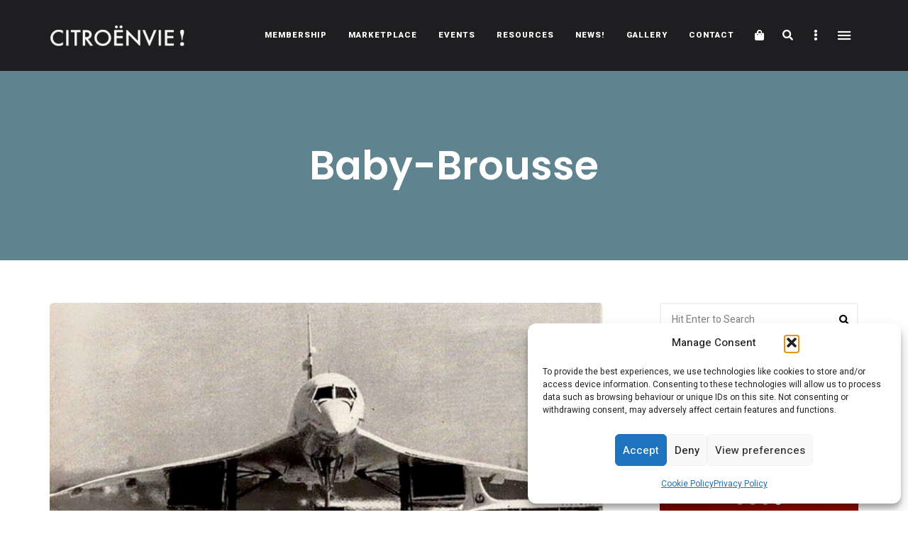

--- FILE ---
content_type: text/html; charset=utf-8
request_url: https://www.google.com/recaptcha/api2/anchor?ar=1&k=6Let4MgbAAAAAADY2bmZjbD4Rvpc67joPcfnPVEv&co=aHR0cHM6Ly9jaXRyb2VudmllLmNvbTo0NDM.&hl=en&v=N67nZn4AqZkNcbeMu4prBgzg&size=invisible&anchor-ms=20000&execute-ms=30000&cb=ens8qd2tglgb
body_size: 48513
content:
<!DOCTYPE HTML><html dir="ltr" lang="en"><head><meta http-equiv="Content-Type" content="text/html; charset=UTF-8">
<meta http-equiv="X-UA-Compatible" content="IE=edge">
<title>reCAPTCHA</title>
<style type="text/css">
/* cyrillic-ext */
@font-face {
  font-family: 'Roboto';
  font-style: normal;
  font-weight: 400;
  font-stretch: 100%;
  src: url(//fonts.gstatic.com/s/roboto/v48/KFO7CnqEu92Fr1ME7kSn66aGLdTylUAMa3GUBHMdazTgWw.woff2) format('woff2');
  unicode-range: U+0460-052F, U+1C80-1C8A, U+20B4, U+2DE0-2DFF, U+A640-A69F, U+FE2E-FE2F;
}
/* cyrillic */
@font-face {
  font-family: 'Roboto';
  font-style: normal;
  font-weight: 400;
  font-stretch: 100%;
  src: url(//fonts.gstatic.com/s/roboto/v48/KFO7CnqEu92Fr1ME7kSn66aGLdTylUAMa3iUBHMdazTgWw.woff2) format('woff2');
  unicode-range: U+0301, U+0400-045F, U+0490-0491, U+04B0-04B1, U+2116;
}
/* greek-ext */
@font-face {
  font-family: 'Roboto';
  font-style: normal;
  font-weight: 400;
  font-stretch: 100%;
  src: url(//fonts.gstatic.com/s/roboto/v48/KFO7CnqEu92Fr1ME7kSn66aGLdTylUAMa3CUBHMdazTgWw.woff2) format('woff2');
  unicode-range: U+1F00-1FFF;
}
/* greek */
@font-face {
  font-family: 'Roboto';
  font-style: normal;
  font-weight: 400;
  font-stretch: 100%;
  src: url(//fonts.gstatic.com/s/roboto/v48/KFO7CnqEu92Fr1ME7kSn66aGLdTylUAMa3-UBHMdazTgWw.woff2) format('woff2');
  unicode-range: U+0370-0377, U+037A-037F, U+0384-038A, U+038C, U+038E-03A1, U+03A3-03FF;
}
/* math */
@font-face {
  font-family: 'Roboto';
  font-style: normal;
  font-weight: 400;
  font-stretch: 100%;
  src: url(//fonts.gstatic.com/s/roboto/v48/KFO7CnqEu92Fr1ME7kSn66aGLdTylUAMawCUBHMdazTgWw.woff2) format('woff2');
  unicode-range: U+0302-0303, U+0305, U+0307-0308, U+0310, U+0312, U+0315, U+031A, U+0326-0327, U+032C, U+032F-0330, U+0332-0333, U+0338, U+033A, U+0346, U+034D, U+0391-03A1, U+03A3-03A9, U+03B1-03C9, U+03D1, U+03D5-03D6, U+03F0-03F1, U+03F4-03F5, U+2016-2017, U+2034-2038, U+203C, U+2040, U+2043, U+2047, U+2050, U+2057, U+205F, U+2070-2071, U+2074-208E, U+2090-209C, U+20D0-20DC, U+20E1, U+20E5-20EF, U+2100-2112, U+2114-2115, U+2117-2121, U+2123-214F, U+2190, U+2192, U+2194-21AE, U+21B0-21E5, U+21F1-21F2, U+21F4-2211, U+2213-2214, U+2216-22FF, U+2308-230B, U+2310, U+2319, U+231C-2321, U+2336-237A, U+237C, U+2395, U+239B-23B7, U+23D0, U+23DC-23E1, U+2474-2475, U+25AF, U+25B3, U+25B7, U+25BD, U+25C1, U+25CA, U+25CC, U+25FB, U+266D-266F, U+27C0-27FF, U+2900-2AFF, U+2B0E-2B11, U+2B30-2B4C, U+2BFE, U+3030, U+FF5B, U+FF5D, U+1D400-1D7FF, U+1EE00-1EEFF;
}
/* symbols */
@font-face {
  font-family: 'Roboto';
  font-style: normal;
  font-weight: 400;
  font-stretch: 100%;
  src: url(//fonts.gstatic.com/s/roboto/v48/KFO7CnqEu92Fr1ME7kSn66aGLdTylUAMaxKUBHMdazTgWw.woff2) format('woff2');
  unicode-range: U+0001-000C, U+000E-001F, U+007F-009F, U+20DD-20E0, U+20E2-20E4, U+2150-218F, U+2190, U+2192, U+2194-2199, U+21AF, U+21E6-21F0, U+21F3, U+2218-2219, U+2299, U+22C4-22C6, U+2300-243F, U+2440-244A, U+2460-24FF, U+25A0-27BF, U+2800-28FF, U+2921-2922, U+2981, U+29BF, U+29EB, U+2B00-2BFF, U+4DC0-4DFF, U+FFF9-FFFB, U+10140-1018E, U+10190-1019C, U+101A0, U+101D0-101FD, U+102E0-102FB, U+10E60-10E7E, U+1D2C0-1D2D3, U+1D2E0-1D37F, U+1F000-1F0FF, U+1F100-1F1AD, U+1F1E6-1F1FF, U+1F30D-1F30F, U+1F315, U+1F31C, U+1F31E, U+1F320-1F32C, U+1F336, U+1F378, U+1F37D, U+1F382, U+1F393-1F39F, U+1F3A7-1F3A8, U+1F3AC-1F3AF, U+1F3C2, U+1F3C4-1F3C6, U+1F3CA-1F3CE, U+1F3D4-1F3E0, U+1F3ED, U+1F3F1-1F3F3, U+1F3F5-1F3F7, U+1F408, U+1F415, U+1F41F, U+1F426, U+1F43F, U+1F441-1F442, U+1F444, U+1F446-1F449, U+1F44C-1F44E, U+1F453, U+1F46A, U+1F47D, U+1F4A3, U+1F4B0, U+1F4B3, U+1F4B9, U+1F4BB, U+1F4BF, U+1F4C8-1F4CB, U+1F4D6, U+1F4DA, U+1F4DF, U+1F4E3-1F4E6, U+1F4EA-1F4ED, U+1F4F7, U+1F4F9-1F4FB, U+1F4FD-1F4FE, U+1F503, U+1F507-1F50B, U+1F50D, U+1F512-1F513, U+1F53E-1F54A, U+1F54F-1F5FA, U+1F610, U+1F650-1F67F, U+1F687, U+1F68D, U+1F691, U+1F694, U+1F698, U+1F6AD, U+1F6B2, U+1F6B9-1F6BA, U+1F6BC, U+1F6C6-1F6CF, U+1F6D3-1F6D7, U+1F6E0-1F6EA, U+1F6F0-1F6F3, U+1F6F7-1F6FC, U+1F700-1F7FF, U+1F800-1F80B, U+1F810-1F847, U+1F850-1F859, U+1F860-1F887, U+1F890-1F8AD, U+1F8B0-1F8BB, U+1F8C0-1F8C1, U+1F900-1F90B, U+1F93B, U+1F946, U+1F984, U+1F996, U+1F9E9, U+1FA00-1FA6F, U+1FA70-1FA7C, U+1FA80-1FA89, U+1FA8F-1FAC6, U+1FACE-1FADC, U+1FADF-1FAE9, U+1FAF0-1FAF8, U+1FB00-1FBFF;
}
/* vietnamese */
@font-face {
  font-family: 'Roboto';
  font-style: normal;
  font-weight: 400;
  font-stretch: 100%;
  src: url(//fonts.gstatic.com/s/roboto/v48/KFO7CnqEu92Fr1ME7kSn66aGLdTylUAMa3OUBHMdazTgWw.woff2) format('woff2');
  unicode-range: U+0102-0103, U+0110-0111, U+0128-0129, U+0168-0169, U+01A0-01A1, U+01AF-01B0, U+0300-0301, U+0303-0304, U+0308-0309, U+0323, U+0329, U+1EA0-1EF9, U+20AB;
}
/* latin-ext */
@font-face {
  font-family: 'Roboto';
  font-style: normal;
  font-weight: 400;
  font-stretch: 100%;
  src: url(//fonts.gstatic.com/s/roboto/v48/KFO7CnqEu92Fr1ME7kSn66aGLdTylUAMa3KUBHMdazTgWw.woff2) format('woff2');
  unicode-range: U+0100-02BA, U+02BD-02C5, U+02C7-02CC, U+02CE-02D7, U+02DD-02FF, U+0304, U+0308, U+0329, U+1D00-1DBF, U+1E00-1E9F, U+1EF2-1EFF, U+2020, U+20A0-20AB, U+20AD-20C0, U+2113, U+2C60-2C7F, U+A720-A7FF;
}
/* latin */
@font-face {
  font-family: 'Roboto';
  font-style: normal;
  font-weight: 400;
  font-stretch: 100%;
  src: url(//fonts.gstatic.com/s/roboto/v48/KFO7CnqEu92Fr1ME7kSn66aGLdTylUAMa3yUBHMdazQ.woff2) format('woff2');
  unicode-range: U+0000-00FF, U+0131, U+0152-0153, U+02BB-02BC, U+02C6, U+02DA, U+02DC, U+0304, U+0308, U+0329, U+2000-206F, U+20AC, U+2122, U+2191, U+2193, U+2212, U+2215, U+FEFF, U+FFFD;
}
/* cyrillic-ext */
@font-face {
  font-family: 'Roboto';
  font-style: normal;
  font-weight: 500;
  font-stretch: 100%;
  src: url(//fonts.gstatic.com/s/roboto/v48/KFO7CnqEu92Fr1ME7kSn66aGLdTylUAMa3GUBHMdazTgWw.woff2) format('woff2');
  unicode-range: U+0460-052F, U+1C80-1C8A, U+20B4, U+2DE0-2DFF, U+A640-A69F, U+FE2E-FE2F;
}
/* cyrillic */
@font-face {
  font-family: 'Roboto';
  font-style: normal;
  font-weight: 500;
  font-stretch: 100%;
  src: url(//fonts.gstatic.com/s/roboto/v48/KFO7CnqEu92Fr1ME7kSn66aGLdTylUAMa3iUBHMdazTgWw.woff2) format('woff2');
  unicode-range: U+0301, U+0400-045F, U+0490-0491, U+04B0-04B1, U+2116;
}
/* greek-ext */
@font-face {
  font-family: 'Roboto';
  font-style: normal;
  font-weight: 500;
  font-stretch: 100%;
  src: url(//fonts.gstatic.com/s/roboto/v48/KFO7CnqEu92Fr1ME7kSn66aGLdTylUAMa3CUBHMdazTgWw.woff2) format('woff2');
  unicode-range: U+1F00-1FFF;
}
/* greek */
@font-face {
  font-family: 'Roboto';
  font-style: normal;
  font-weight: 500;
  font-stretch: 100%;
  src: url(//fonts.gstatic.com/s/roboto/v48/KFO7CnqEu92Fr1ME7kSn66aGLdTylUAMa3-UBHMdazTgWw.woff2) format('woff2');
  unicode-range: U+0370-0377, U+037A-037F, U+0384-038A, U+038C, U+038E-03A1, U+03A3-03FF;
}
/* math */
@font-face {
  font-family: 'Roboto';
  font-style: normal;
  font-weight: 500;
  font-stretch: 100%;
  src: url(//fonts.gstatic.com/s/roboto/v48/KFO7CnqEu92Fr1ME7kSn66aGLdTylUAMawCUBHMdazTgWw.woff2) format('woff2');
  unicode-range: U+0302-0303, U+0305, U+0307-0308, U+0310, U+0312, U+0315, U+031A, U+0326-0327, U+032C, U+032F-0330, U+0332-0333, U+0338, U+033A, U+0346, U+034D, U+0391-03A1, U+03A3-03A9, U+03B1-03C9, U+03D1, U+03D5-03D6, U+03F0-03F1, U+03F4-03F5, U+2016-2017, U+2034-2038, U+203C, U+2040, U+2043, U+2047, U+2050, U+2057, U+205F, U+2070-2071, U+2074-208E, U+2090-209C, U+20D0-20DC, U+20E1, U+20E5-20EF, U+2100-2112, U+2114-2115, U+2117-2121, U+2123-214F, U+2190, U+2192, U+2194-21AE, U+21B0-21E5, U+21F1-21F2, U+21F4-2211, U+2213-2214, U+2216-22FF, U+2308-230B, U+2310, U+2319, U+231C-2321, U+2336-237A, U+237C, U+2395, U+239B-23B7, U+23D0, U+23DC-23E1, U+2474-2475, U+25AF, U+25B3, U+25B7, U+25BD, U+25C1, U+25CA, U+25CC, U+25FB, U+266D-266F, U+27C0-27FF, U+2900-2AFF, U+2B0E-2B11, U+2B30-2B4C, U+2BFE, U+3030, U+FF5B, U+FF5D, U+1D400-1D7FF, U+1EE00-1EEFF;
}
/* symbols */
@font-face {
  font-family: 'Roboto';
  font-style: normal;
  font-weight: 500;
  font-stretch: 100%;
  src: url(//fonts.gstatic.com/s/roboto/v48/KFO7CnqEu92Fr1ME7kSn66aGLdTylUAMaxKUBHMdazTgWw.woff2) format('woff2');
  unicode-range: U+0001-000C, U+000E-001F, U+007F-009F, U+20DD-20E0, U+20E2-20E4, U+2150-218F, U+2190, U+2192, U+2194-2199, U+21AF, U+21E6-21F0, U+21F3, U+2218-2219, U+2299, U+22C4-22C6, U+2300-243F, U+2440-244A, U+2460-24FF, U+25A0-27BF, U+2800-28FF, U+2921-2922, U+2981, U+29BF, U+29EB, U+2B00-2BFF, U+4DC0-4DFF, U+FFF9-FFFB, U+10140-1018E, U+10190-1019C, U+101A0, U+101D0-101FD, U+102E0-102FB, U+10E60-10E7E, U+1D2C0-1D2D3, U+1D2E0-1D37F, U+1F000-1F0FF, U+1F100-1F1AD, U+1F1E6-1F1FF, U+1F30D-1F30F, U+1F315, U+1F31C, U+1F31E, U+1F320-1F32C, U+1F336, U+1F378, U+1F37D, U+1F382, U+1F393-1F39F, U+1F3A7-1F3A8, U+1F3AC-1F3AF, U+1F3C2, U+1F3C4-1F3C6, U+1F3CA-1F3CE, U+1F3D4-1F3E0, U+1F3ED, U+1F3F1-1F3F3, U+1F3F5-1F3F7, U+1F408, U+1F415, U+1F41F, U+1F426, U+1F43F, U+1F441-1F442, U+1F444, U+1F446-1F449, U+1F44C-1F44E, U+1F453, U+1F46A, U+1F47D, U+1F4A3, U+1F4B0, U+1F4B3, U+1F4B9, U+1F4BB, U+1F4BF, U+1F4C8-1F4CB, U+1F4D6, U+1F4DA, U+1F4DF, U+1F4E3-1F4E6, U+1F4EA-1F4ED, U+1F4F7, U+1F4F9-1F4FB, U+1F4FD-1F4FE, U+1F503, U+1F507-1F50B, U+1F50D, U+1F512-1F513, U+1F53E-1F54A, U+1F54F-1F5FA, U+1F610, U+1F650-1F67F, U+1F687, U+1F68D, U+1F691, U+1F694, U+1F698, U+1F6AD, U+1F6B2, U+1F6B9-1F6BA, U+1F6BC, U+1F6C6-1F6CF, U+1F6D3-1F6D7, U+1F6E0-1F6EA, U+1F6F0-1F6F3, U+1F6F7-1F6FC, U+1F700-1F7FF, U+1F800-1F80B, U+1F810-1F847, U+1F850-1F859, U+1F860-1F887, U+1F890-1F8AD, U+1F8B0-1F8BB, U+1F8C0-1F8C1, U+1F900-1F90B, U+1F93B, U+1F946, U+1F984, U+1F996, U+1F9E9, U+1FA00-1FA6F, U+1FA70-1FA7C, U+1FA80-1FA89, U+1FA8F-1FAC6, U+1FACE-1FADC, U+1FADF-1FAE9, U+1FAF0-1FAF8, U+1FB00-1FBFF;
}
/* vietnamese */
@font-face {
  font-family: 'Roboto';
  font-style: normal;
  font-weight: 500;
  font-stretch: 100%;
  src: url(//fonts.gstatic.com/s/roboto/v48/KFO7CnqEu92Fr1ME7kSn66aGLdTylUAMa3OUBHMdazTgWw.woff2) format('woff2');
  unicode-range: U+0102-0103, U+0110-0111, U+0128-0129, U+0168-0169, U+01A0-01A1, U+01AF-01B0, U+0300-0301, U+0303-0304, U+0308-0309, U+0323, U+0329, U+1EA0-1EF9, U+20AB;
}
/* latin-ext */
@font-face {
  font-family: 'Roboto';
  font-style: normal;
  font-weight: 500;
  font-stretch: 100%;
  src: url(//fonts.gstatic.com/s/roboto/v48/KFO7CnqEu92Fr1ME7kSn66aGLdTylUAMa3KUBHMdazTgWw.woff2) format('woff2');
  unicode-range: U+0100-02BA, U+02BD-02C5, U+02C7-02CC, U+02CE-02D7, U+02DD-02FF, U+0304, U+0308, U+0329, U+1D00-1DBF, U+1E00-1E9F, U+1EF2-1EFF, U+2020, U+20A0-20AB, U+20AD-20C0, U+2113, U+2C60-2C7F, U+A720-A7FF;
}
/* latin */
@font-face {
  font-family: 'Roboto';
  font-style: normal;
  font-weight: 500;
  font-stretch: 100%;
  src: url(//fonts.gstatic.com/s/roboto/v48/KFO7CnqEu92Fr1ME7kSn66aGLdTylUAMa3yUBHMdazQ.woff2) format('woff2');
  unicode-range: U+0000-00FF, U+0131, U+0152-0153, U+02BB-02BC, U+02C6, U+02DA, U+02DC, U+0304, U+0308, U+0329, U+2000-206F, U+20AC, U+2122, U+2191, U+2193, U+2212, U+2215, U+FEFF, U+FFFD;
}
/* cyrillic-ext */
@font-face {
  font-family: 'Roboto';
  font-style: normal;
  font-weight: 900;
  font-stretch: 100%;
  src: url(//fonts.gstatic.com/s/roboto/v48/KFO7CnqEu92Fr1ME7kSn66aGLdTylUAMa3GUBHMdazTgWw.woff2) format('woff2');
  unicode-range: U+0460-052F, U+1C80-1C8A, U+20B4, U+2DE0-2DFF, U+A640-A69F, U+FE2E-FE2F;
}
/* cyrillic */
@font-face {
  font-family: 'Roboto';
  font-style: normal;
  font-weight: 900;
  font-stretch: 100%;
  src: url(//fonts.gstatic.com/s/roboto/v48/KFO7CnqEu92Fr1ME7kSn66aGLdTylUAMa3iUBHMdazTgWw.woff2) format('woff2');
  unicode-range: U+0301, U+0400-045F, U+0490-0491, U+04B0-04B1, U+2116;
}
/* greek-ext */
@font-face {
  font-family: 'Roboto';
  font-style: normal;
  font-weight: 900;
  font-stretch: 100%;
  src: url(//fonts.gstatic.com/s/roboto/v48/KFO7CnqEu92Fr1ME7kSn66aGLdTylUAMa3CUBHMdazTgWw.woff2) format('woff2');
  unicode-range: U+1F00-1FFF;
}
/* greek */
@font-face {
  font-family: 'Roboto';
  font-style: normal;
  font-weight: 900;
  font-stretch: 100%;
  src: url(//fonts.gstatic.com/s/roboto/v48/KFO7CnqEu92Fr1ME7kSn66aGLdTylUAMa3-UBHMdazTgWw.woff2) format('woff2');
  unicode-range: U+0370-0377, U+037A-037F, U+0384-038A, U+038C, U+038E-03A1, U+03A3-03FF;
}
/* math */
@font-face {
  font-family: 'Roboto';
  font-style: normal;
  font-weight: 900;
  font-stretch: 100%;
  src: url(//fonts.gstatic.com/s/roboto/v48/KFO7CnqEu92Fr1ME7kSn66aGLdTylUAMawCUBHMdazTgWw.woff2) format('woff2');
  unicode-range: U+0302-0303, U+0305, U+0307-0308, U+0310, U+0312, U+0315, U+031A, U+0326-0327, U+032C, U+032F-0330, U+0332-0333, U+0338, U+033A, U+0346, U+034D, U+0391-03A1, U+03A3-03A9, U+03B1-03C9, U+03D1, U+03D5-03D6, U+03F0-03F1, U+03F4-03F5, U+2016-2017, U+2034-2038, U+203C, U+2040, U+2043, U+2047, U+2050, U+2057, U+205F, U+2070-2071, U+2074-208E, U+2090-209C, U+20D0-20DC, U+20E1, U+20E5-20EF, U+2100-2112, U+2114-2115, U+2117-2121, U+2123-214F, U+2190, U+2192, U+2194-21AE, U+21B0-21E5, U+21F1-21F2, U+21F4-2211, U+2213-2214, U+2216-22FF, U+2308-230B, U+2310, U+2319, U+231C-2321, U+2336-237A, U+237C, U+2395, U+239B-23B7, U+23D0, U+23DC-23E1, U+2474-2475, U+25AF, U+25B3, U+25B7, U+25BD, U+25C1, U+25CA, U+25CC, U+25FB, U+266D-266F, U+27C0-27FF, U+2900-2AFF, U+2B0E-2B11, U+2B30-2B4C, U+2BFE, U+3030, U+FF5B, U+FF5D, U+1D400-1D7FF, U+1EE00-1EEFF;
}
/* symbols */
@font-face {
  font-family: 'Roboto';
  font-style: normal;
  font-weight: 900;
  font-stretch: 100%;
  src: url(//fonts.gstatic.com/s/roboto/v48/KFO7CnqEu92Fr1ME7kSn66aGLdTylUAMaxKUBHMdazTgWw.woff2) format('woff2');
  unicode-range: U+0001-000C, U+000E-001F, U+007F-009F, U+20DD-20E0, U+20E2-20E4, U+2150-218F, U+2190, U+2192, U+2194-2199, U+21AF, U+21E6-21F0, U+21F3, U+2218-2219, U+2299, U+22C4-22C6, U+2300-243F, U+2440-244A, U+2460-24FF, U+25A0-27BF, U+2800-28FF, U+2921-2922, U+2981, U+29BF, U+29EB, U+2B00-2BFF, U+4DC0-4DFF, U+FFF9-FFFB, U+10140-1018E, U+10190-1019C, U+101A0, U+101D0-101FD, U+102E0-102FB, U+10E60-10E7E, U+1D2C0-1D2D3, U+1D2E0-1D37F, U+1F000-1F0FF, U+1F100-1F1AD, U+1F1E6-1F1FF, U+1F30D-1F30F, U+1F315, U+1F31C, U+1F31E, U+1F320-1F32C, U+1F336, U+1F378, U+1F37D, U+1F382, U+1F393-1F39F, U+1F3A7-1F3A8, U+1F3AC-1F3AF, U+1F3C2, U+1F3C4-1F3C6, U+1F3CA-1F3CE, U+1F3D4-1F3E0, U+1F3ED, U+1F3F1-1F3F3, U+1F3F5-1F3F7, U+1F408, U+1F415, U+1F41F, U+1F426, U+1F43F, U+1F441-1F442, U+1F444, U+1F446-1F449, U+1F44C-1F44E, U+1F453, U+1F46A, U+1F47D, U+1F4A3, U+1F4B0, U+1F4B3, U+1F4B9, U+1F4BB, U+1F4BF, U+1F4C8-1F4CB, U+1F4D6, U+1F4DA, U+1F4DF, U+1F4E3-1F4E6, U+1F4EA-1F4ED, U+1F4F7, U+1F4F9-1F4FB, U+1F4FD-1F4FE, U+1F503, U+1F507-1F50B, U+1F50D, U+1F512-1F513, U+1F53E-1F54A, U+1F54F-1F5FA, U+1F610, U+1F650-1F67F, U+1F687, U+1F68D, U+1F691, U+1F694, U+1F698, U+1F6AD, U+1F6B2, U+1F6B9-1F6BA, U+1F6BC, U+1F6C6-1F6CF, U+1F6D3-1F6D7, U+1F6E0-1F6EA, U+1F6F0-1F6F3, U+1F6F7-1F6FC, U+1F700-1F7FF, U+1F800-1F80B, U+1F810-1F847, U+1F850-1F859, U+1F860-1F887, U+1F890-1F8AD, U+1F8B0-1F8BB, U+1F8C0-1F8C1, U+1F900-1F90B, U+1F93B, U+1F946, U+1F984, U+1F996, U+1F9E9, U+1FA00-1FA6F, U+1FA70-1FA7C, U+1FA80-1FA89, U+1FA8F-1FAC6, U+1FACE-1FADC, U+1FADF-1FAE9, U+1FAF0-1FAF8, U+1FB00-1FBFF;
}
/* vietnamese */
@font-face {
  font-family: 'Roboto';
  font-style: normal;
  font-weight: 900;
  font-stretch: 100%;
  src: url(//fonts.gstatic.com/s/roboto/v48/KFO7CnqEu92Fr1ME7kSn66aGLdTylUAMa3OUBHMdazTgWw.woff2) format('woff2');
  unicode-range: U+0102-0103, U+0110-0111, U+0128-0129, U+0168-0169, U+01A0-01A1, U+01AF-01B0, U+0300-0301, U+0303-0304, U+0308-0309, U+0323, U+0329, U+1EA0-1EF9, U+20AB;
}
/* latin-ext */
@font-face {
  font-family: 'Roboto';
  font-style: normal;
  font-weight: 900;
  font-stretch: 100%;
  src: url(//fonts.gstatic.com/s/roboto/v48/KFO7CnqEu92Fr1ME7kSn66aGLdTylUAMa3KUBHMdazTgWw.woff2) format('woff2');
  unicode-range: U+0100-02BA, U+02BD-02C5, U+02C7-02CC, U+02CE-02D7, U+02DD-02FF, U+0304, U+0308, U+0329, U+1D00-1DBF, U+1E00-1E9F, U+1EF2-1EFF, U+2020, U+20A0-20AB, U+20AD-20C0, U+2113, U+2C60-2C7F, U+A720-A7FF;
}
/* latin */
@font-face {
  font-family: 'Roboto';
  font-style: normal;
  font-weight: 900;
  font-stretch: 100%;
  src: url(//fonts.gstatic.com/s/roboto/v48/KFO7CnqEu92Fr1ME7kSn66aGLdTylUAMa3yUBHMdazQ.woff2) format('woff2');
  unicode-range: U+0000-00FF, U+0131, U+0152-0153, U+02BB-02BC, U+02C6, U+02DA, U+02DC, U+0304, U+0308, U+0329, U+2000-206F, U+20AC, U+2122, U+2191, U+2193, U+2212, U+2215, U+FEFF, U+FFFD;
}

</style>
<link rel="stylesheet" type="text/css" href="https://www.gstatic.com/recaptcha/releases/N67nZn4AqZkNcbeMu4prBgzg/styles__ltr.css">
<script nonce="EmyAr05DKJmQtB1WL6qU1g" type="text/javascript">window['__recaptcha_api'] = 'https://www.google.com/recaptcha/api2/';</script>
<script type="text/javascript" src="https://www.gstatic.com/recaptcha/releases/N67nZn4AqZkNcbeMu4prBgzg/recaptcha__en.js" nonce="EmyAr05DKJmQtB1WL6qU1g">
      
    </script></head>
<body><div id="rc-anchor-alert" class="rc-anchor-alert"></div>
<input type="hidden" id="recaptcha-token" value="[base64]">
<script type="text/javascript" nonce="EmyAr05DKJmQtB1WL6qU1g">
      recaptcha.anchor.Main.init("[\x22ainput\x22,[\x22bgdata\x22,\x22\x22,\[base64]/[base64]/[base64]/[base64]/[base64]/[base64]/KGcoTywyNTMsTy5PKSxVRyhPLEMpKTpnKE8sMjUzLEMpLE8pKSxsKSksTykpfSxieT1mdW5jdGlvbihDLE8sdSxsKXtmb3IobD0odT1SKEMpLDApO08+MDtPLS0pbD1sPDw4fFooQyk7ZyhDLHUsbCl9LFVHPWZ1bmN0aW9uKEMsTyl7Qy5pLmxlbmd0aD4xMDQ/[base64]/[base64]/[base64]/[base64]/[base64]/[base64]/[base64]\\u003d\x22,\[base64]\x22,\[base64]/CncKwwq0cXcOmKsKbwrkjNMKbZ8Omwq3DuRIswoEQcxPDg8KAbMOXDMOtwoxjw6HCp8OIBQZOQcKIM8OLR8KeMgBAGsKFw6bCvjvDlMOswr59D8KxNnQqZMOywqjCgsOmfcO8w4URAsOdw5IMWF/[base64]/DoyV0YsORw7DCsMO+PMOmw75hw67DoCMKNWwODcOaDkzCp8Oqw7A/J8OwwpsyFHYxw57DocOkwofDocKYHsKiw5A3X8K/wojDnBjCn8K6DcKQw7o9w7nDhh8lcRbCrMKbCEZJH8OQDB52AB7DrwfDtcORw5LDkRQcBhcpORTCqsOdTsKJdCo7wrY0NMOJw71+FMOqI8OUwoZMJGllwojDosOCWj/[base64]/[base64]/KsOWw6QTw4ZWb3bCmMOfwodMFg/CoD5LwpvDscKPLcOswpR7McKZwonDsMOJw4fDgTDCq8KDwp94RirDr8KqQsKbA8KITSphETV3KW/CjMKOw63Ciz7DicO8wpVFY8OtwqlWG8KNWMOtMcO+LELCs2/CscKaGkHDr8KBPBUcesKsFCZzUcKpEQTDmMKbw6I8w7bCuMKTwpU8wo4Swo3CtVnCk03CpsKoFcKALkjCq8K8B2HChsOvFsO/w4MXw4ZOS0Mgw6IMFz/CjsK+wo7DvHlmwoRgQMKqJ8O4PcKWwroUCHNzw6XDsMOdKMKWw5PChMO1R2l0T8KAw4nDncKUwqzCt8KrVUjCtcO8w5nClmDDqALDkQ01fwfDtcOgwpNbAsKaw5RgH8O1WMOCwrAxZHzChD7DiF3Cl2bCkcOiMz/DqjJ+w5rDhgzCkcOvDEtFw7PCksOBw5MKwrEmESpDRC9HGMKPw41rw58tw5nDkAVRw6gpw5tFwooPwonCl8KDLMOpI15+HsKnwrRZG8OFw6vDnsKSw4BcDcOow7leBXB/U8OAREnClMKDwqtzw7R6w7bDrcOFK8KsV3PDicONwq1/[base64]/CkDUrw7DCvAXDosKMwp1KIcKpwoQbWsOOI0rDtjNzw4ZXw6sxw7LChzjDlMOuFXfCmGnDpQTCg3TCmwR1w6EZR2/[base64]/w47DplrCqHxqMDjCosKMCMOZwrkoZC5+Mz0MSsKCw5x/DsOwIsKBaBxKw5zDhMKtwpAqIlLCriHCqcKDJh9UZMKIOzDCrVvCn0tYTiE3w57CtcKFwr3ChFnDtsOUw5EuZ8K6wr7Cth3CgsOMdsKXw5pFRcKnwo/CoFjDsBrDicK0wp7DmUbCscKwWsOOw5HCpVc3IMKMwpNCVsOiXWxsfcKpwqkjwpZawr7CiHcow4XDlGpbeH8ILMKtIBEfCXjDslJOWhJcJSIxZSHDk2zDsQHCoB3CtcKiPTDDowvDlllmw6TDtAEgwrk/w6fDvnHDo31OeG3Du0ogworDrGTDmsOCbUbCvmFawoUhalfCs8Otw7tbw5rCslcfOBkLwqliSMKXOVvCt8Okw548ccKSNMOmw45EwpJ5wqJew4TCrcKvex3CrT/Ch8OAe8KMw4Mow6fClsKfw5vDggvCh3LCmD48FcK3wqsdwq5Pw5BQUMKSRsO6wrPDp8O3eC/CkgLDjMONw43CgEDCg8KCwodzwqVXwo0VwqVoYMOZB3rCi8ORek5WGcKWw6hePHw/w5wewqLDhEd4X8OvwoEOw58vF8OMUMKJwovCgcKLZ3nDpRvCnFDDvsOQLcKkwoYWHjnCtRXCocOVwpDCp8KOw6TDrWPCrcOPwoXDsMOOwqnChcOLHMKIW00lNhjDtcOcw5/Dk0JOWgptPsOfB0Viw6zDgQbDg8OMwrbCt8Omw6TDgivDiQNSw4vCpDDDsm0dw4TCk8OVecK2w5DDucK2w5wcwqV8w5PCnwMvwpRaw41RJsKqwoLDiMK/LsKawprDkBzCkcO/w4jCpMK9KSnCiMOpw4pHw5BKw6sPw6Axw4bDjnzCn8K/w6LDj8KVw4DDnMOmw6Rowr/[base64]/CjkHCpW7Cr8Ovw4XCrcOHKgXDjSfDsyJww7IAw5oeBwonw7PDh8KfASx9UsODwrd5PkR7wql7Im7ClwJWQcKAwpYvwqJ+fcOieMKDYRw1w7PCsAVWO1gQdMOHw40dWsK6w5DCs38mwqbCj8O/w5hsw4t5wrPCvMKcwobCtsOlDmjCqsKywrgZwqVdwo8iwp8yRMOKbcOsw7FKw7wyMivCuE3CisK4YMOGZTEWwpYXPcKjQiPDuTQnZMK6PMO0dcOSasOqw5/[base64]/wqvCm8K6MHHDoMOWaQoEw7B7wrNJwq5Mw4clMHlbw7zDgMOhw6vCjsKDwrded25cwqZEOX/CncO+wrPCh8KewqYLw78mGHBgVDVVQ3hZw553wpbCh8K/wofCpxLDnMOow6LDmFtSw5Fqw6xdw5nDjwLDr8Obw73DuMOIw5/[base64]/DuR3ChEU3w68/DUx0w7TDrx7CpcOcw7zCuR/[base64]/[base64]/[base64]/CuDoZwr52GSTDq2DCu8O4GkNTw6AUe8KgwoA3Q8Kcw48JO3bCvErDuyh8wqjDlcK9w6c7w7lFKQvCrcOew7PDr0kUwo3ClWXDvcK2OHV+w6RzaMOkw6lxWsKISMO2BcKlwrXDpMK/wp1fY8Kswq4WVDnCtxRQPGXCoFpQecOYQ8O1Bhlow6Z7wrLCs8OHTcOEwo/DmMOwc8KyQcOMRMOmwoTDin/CvwM9HUwRw47ClMOsGMOlw5bDmMKZIABCeEUXZ8Oka0XChcO7ACTDgHJtUMObwq/DvsKFwr0SJMO5UMK5wocqwq8mZRnDucOxw4jDnMKaSRw7w4gDw5jCgcK6bMK/[base64]/wqLCmMKdw5l0NhTCgMOPw7HDi8KvBMK/QS49bWkAw7c0w4crwrhlwr7Cg0LDv8KZw7Z0wppDDcOIBgjCszZiwoLCgsOmw43CnC7ChEMRcMK0XMK0JcOjccKmD1XCszgCIRcGe2jDixZYworClsOhQsKlw4QvbsOcNMKBJcKZTHRoTyZraS/[base64]/DujQKcMKfwrvCjg8/QsOow5/DssK5w63DsCHClRVFSsOPCcKrN8Klw6/[base64]/CmcOoD8OJNMKXw5pCTcKZw4wLwoXCgMKDQDwTX8OaL8KUw43DomASw5Auw7DCn0PDm01Fe8Ktw7MBwrxxI37DhsOIaGjDgnJpYMKgMnDDq3zCsnDDtTcRMcOdC8KDw43DlMKCwpzDmMKWTsKgw6/CslnCjGHDtzQmwp5rw49ywpxHBcKJw4PDvsONA8Omwp/[base64]/[base64]/b8KcdMOpM35owpLCssKMw5nDmcKfOADDjsO/w5Y2AcK3w73CrMKCw5JYMiXCusKVSCQmWQfDusO8w4vCrsKUYlcwWMOzAMKPwrs8woc3UlTDgcOUwrkkwr7Clm3DtETDvsKxTcOtaQEhXcOtwqZKw6/DlR7DrsK2W8KCY0rDlMK6IcKpwokDYjJcLmRvAsOvR2bClsOja8O1w4bDmsOiD8Kew5J5wo7CisK9w61nw6ZvNsKoIXdlwrJKBsOPwrUQw509w6vDscKswr/CujbCtsKaR8KZNHxbdEVyQ8KSfsOPw4tFw6zDv8KIwqLClcKbw43Ch1tkQB8sF3Z2ZV4+w5HCi8KsUsOhUQXCkV3DpMOhwofDoCDDtcKAwqVUBkbDnQ9Xw5JuCMKgwrgdw65Ibn/CssKHUcOBw6QdPhA1w47DtcOPPSPDgcOYw6/CmkbDg8K1B30Pwo5Iw4cUScOKwrRCVV7ChAN9w7cZXMOfdWjCnwvCpCrCv19HAsOtMcKNa8OYI8OaccOUw44OJHNLOD/Ch8KuZi3CocKBw5fDuBvCmMOqw75baQ3DsGXCuFJ9wocjccKTZcOWwoJjd2JBSMOBwodNf8KpeULDqR/DiCMoNx02ScK6wodaJMOvwpF0w6hzw53Cgw5swoQNBS3DocOHWMOoLjjDsR9nDmrDn03CgsK/ScOxa2VXQ3DCpsOAwrfDrnzCgjw0w7nCtj3CocOOw6DDk8OlS8Ovw57Ds8O5VTIIYsOvw77Coh5Qw5/DqR7DtsKdJQfCtnJNVD8ew67CnW7CpMKXwrbDr2Z+wq8mwo92wrQldUHDk1bDjsKSw4XDl8KkTsK8YjhLfHLDpsKKBDHDj1oNwonCjH1Jw5odL1l6eAxUwpbCiMKhDSt/wrzCon1Kw5AiwoLCpMOfY2jDu8OswoHCq0zCjxV9w6PCksKfLMKpwpTCi8KQw75YwphMC8OhFMKcF8OFwprCk8KDwqHDhFXCmzrCr8OzTsK4wq3DtcKVS8K/wro9ehTCoTnDvG5/[base64]/[base64]/Cizk4HsKEwr/CjsOcw5BEwrnDgBnDinFeChIhQXHDusKpw6BhWGU7w7TDiMK8w6DCrjjCn8KjVjAdwozDgjxyNMKQw67DsMOnTsOoWMOywofDv3JzNl/DsDLDpcO7woPDkX3CssOBMzXCisOew58kQW7CjGjDql/[base64]/RMKjZMONfMK+w7vCvxLDrRXCkcKxw6NLw7RJIMKhwoTCnh7ChmrCoU/DqWHCmzDCgmbDgCF/RFfCuhYBNUkANcKXOT7Dh8OQw6TDqsKMwq8Rw5Fow77DtnzCjWNscsOTOQopbybClMO+DBPDv8Ofw63DiDQdB33ClcK7wp9SasOBwrw4wqQwCsK0cFIPNcOcw6lJYWdEwpEIbsOhwoUhwpBdI8OTclDDtcKWw6Nbw6/CncOITMKYwrBIVcKkTUXDpVTClUjCmXpvw5ZBcjJSHjHDtgV5OMOKw4Nkw5LCjcKBwobCs2hGHsOJFsK8anRkVsOdwp8ow7HCsRR7w61uwoFpw4XChB1Teg1YIcOQwpfDn2XCk8Obwr7CrjTCjVfDn0dYwp/DhiFXwpPDlSEhQcORHWgIEsKqfcKkXifDvcK5GsOLwpjDtsKSJzZrwo9OSzlew6NXw4rCq8OIw7vDrgLDosK4w4VoV8OQY1vCjMOVUkR/wp/[base64]/ZSXCsjjCocO1wqoGw4hjBMO7JMKfScK8dsOMwpHDoMK6wofDono/[base64]/ColQNwpRKMgPCncKkw6bDtT0tAQNQwqpEwoBzwoZ+MmvDslrDsFppwq1Zw6Aiw4xMw5nDoHTDkMKOwprDvsK3VGM8wpXDvjPDrcKTwp/CuyLCv2cDe0Nuw57DnRDDnQR7aMOQTcOzw7caHsOXw4TClsKVJcKACHB7cyI7U8K8Q8K8woNeCWjCncO6w74sJAQuw5EpXSTCkWvDi1s8w43DlMKwAy/[base64]/CiMOVw7rCh0bDrj9Tw7fDmEkfwqMVw4/[base64]/CsHQ3UHUPBBLDrRILwrHCpsOrBzdRP8KSwoofXcO8w4jDnU0dOlMFWsOvZ8O1w4rDi8OMwqI0w5nDuhvDqMK5wp0Mw7lQw5ZbcGnDv0kKw63ChmzDmcKiRcKiwokTw4TCusOMOcKjP8KFwq97UnPCkCRgOsK2WMO6JMKHwrVTD2HCosK/VsKNw7XCpMOCw4wPeAkuw6HDicKHZsOqw5YkPAnDrjLDncOlQsOqGnJXw7zDicKpwrwmRcOEw4FJFcOQwpdGFsKNw698esKhTQ80wo5kw4TCvsKMwpnDhMKVV8OBwp/CrlFZwqXCuHXCv8OIQsKcM8KHwrsIFMKgKMKhw58JRsOFw5DDtsO5RWUGw5hiE8OUwq5xw5JmwpDDkQTDjmzCocKBwo/DmsKBwpLDgAjClMKVw5HCn8OUasOdY2xfFGJYbUHDgHEPw57CjHTCjsOyfCkteMKeXhLCpgLCl3jDrMOYOMKbLx/DrcK2OD7Cq8O1H8O8ZmzCkl7DvSLDrhxEcsO9woVLw77ChMKVw77CgknCgQhuNChKKUh0asKvWzRnw47Dq8K7O3wAW8OWcShewoHDvcKcwqBow4jDkHfDtzjCu8OXHWfCl3gMOlN+K34Kw5kbw7LCrkrCp8OlwqjCoVAVwqjDvkEIw4PCkSomOS/CtmXDpsKsw7Uxw6XCgcOnw6HDkMOPw6x+WAcZPcK/[base64]/CkxbDjVEaTx7Cm8Oyw4LDp8O/DQ3DkXLCgHDDqC7CisKXfcKsEsKuwo5nI8K5w6NhW8KIwq4KS8Onw7pvZitNc3zCrcOaHRrDlhrDqG7DvS7DsFZcGcKhTDE+w53Dj8KVw4lQwpdTG8OyQCjDtiDCl8KawqhjQ1vDt8OBwrMmVcOewpHDscKVb8OPwoPCnDMow4XDrXRVGsOYwq/[base64]/[base64]/DmwDDlcKYw7cuwpcpZWEowqloRMKowrEobVnDtg3CqkBgw4wFwqc9FGLDlTXDjsKqw49NA8OawpXCusOHfQxfw5tGTEIkwpI+YMKUw7Jawqp/[base64]/Co8OgwpbDsDXCiMK+QB8sw5hPYzzDhmEDwoAjFsKWwpl8VcO8UyDDiURtwo8fw4DDq0l3woZuBsOGaVfCoTnCsHNXeW1Swrsxw4DClk5JwrJNw7p/agvCs8OOPsONwovCjmIHSSFcMzfDocKBw7bDqMKWw4hOfcOjTWt9wojDpg5kw5vDjcKPCwjDkMOvwpZaAnfCrRR3w64pw5/[base64]/ClQ8Ww6zCisO9wqx7w6rDkhUdwpTDiFLCvMKuw5MQw4AfBMOQOSxIwqTDqSvCo2vDkVfDkFDChcK9cwRUwpZZw6bDnDzCh8Ouw7gMwpdtFsOhwpPDlMKLwqjCpQ8LwoTDs8K8DCszwrjCmhd/[base64]/FsKnSkXDksOSwoPDqsOdw6zCp8O0w64QfcK2w6pbZwt1wrFrwqdeVsO7wpTCqnHDt8KLwpXCosO+DgJtwp0bw6bDr8KMwqIqD8K9HF3DisO6wrzCrcOhwp/CiT/DhCfCusOQw4fDqcOPwppZwpJDPcOywpYPwo8NdMOlwrhUfMK6w5gDRMK6wrckw4hUw5XCniLDjgzCm03CjcO5EcK4w71Xwq7DmcO9D8OOIgcHF8KVdQkmb8OsZcKWSMK2LcOEwqvDqXDChsK+w5TCnB/DuQhBeS3ConZJw7NtwrUhwpvCtV/DsEzDnsOKCcOAw7cTwoLDvMK6wofCvXtFYMKBEsKgw7XCmMOJHRosAWDCjmwkwoPDomt4w6HCog7CkH1fwpkfE1jCj8Kvw4Nzw47DiHg6QcK/[base64]/[base64]/EShBw60hdlzDqykLegjCs3Jywp51wpx1GsONbcO+wpLDpsKnR8KbwrAlUDlAOsKZwrzCqMO1wp9Cw5N+w6TDrsKoZcOvwpoZQMK1wqMbw7vDusOdw45aI8KbLMKjfsOnw4VZw5BDw7lgw4DCiAYUw6/CgsKjw79WIsOPNX7CicOPczHCrnLDq8OPwqbDqjUfw6DCtcOLbMOTPcOSwpRyGGRlw7fCgcOQwoghQ3HDoMK1worCs2A5w57DqcOdWA/[base64]/DtRZcwr7CoQDDscOlw4loSsOZwo5BfcKQT8KZw6AJw6DDhsOWQRPCoMOcw4PDrcOGw6/CnMKyXyI5w4cjVlDDu8K4wqDChcOiw7XChsOqwqvCpCvDmGhpwrbDnMKEJxNwXg3Doxx3wrLCsMKNwr3DtF3CocKfwpRqw4LCrsKBw4JvUsKUwofDoRLDqyzDlHRabQrCi3U/fwQNwpNJbcOMdCEjfivDm8O/w4Auw5Zaw4bCvh/CjEDCscKcwrbClMOqwpcHL8KvX8KsCBFhGsKSwr7Crj5INWfDssKKRADCn8KMwrI2w4PClRfCg1rCl3zCsH/CucOySMKUU8OiDMOeN8OsHWcDwp4Sw5ZfGMO2HcOwW39+wo3Cg8KkwozDhA9kw4cNw6LCu8KWwpB1TcOSw6/[base64]/[base64]/Dh8OiWDhHwqUoBivChGoedMKOHMKsw5bCvS7DusKQwqzCm8K5UsOpRAPCsAJNw5bCm2XDl8Oaw4cXwqnDncKfPh/[base64]/[base64]/CncOhw71WwrjDocOjwpfDoHnDocOGw5XDoQfDncK9w7PDo8O2JGvDl8KjCcOCwoYYVsKQIcKYCsKwGRsDw6wcCMO3Ol7DqVDDrUXCm8OAYhvCrV7Ci8O4w5DDtEHCuMO7w6hOOWssw7Z5w54Qwq/CmMKRccKPJsKAAxDCucK1f8OkZjt3wqbDnsKVwqTDpsK+w7XDi8K0w4dowofCsMOLVMO3J8Ofw49AwodvwpUoIkDDlMOub8OAw7oTw6lswqAxBTJCwpRiw4V5WMObCQZzwpzDnsKsw5DDt8K4MCfDngjCtyrDt3vCrsOVJ8OfLj/DlsOFGcKxw5F3EmTDrWXDvwXChRIdwojCnDAbw6XCi8ORw7JDwoZfc0TDgMK1w4Z/[base64]/[base64]/CqiMKbsOkDAPCog02wqE3fy4Mw6jCvlhEwqzCjMOaw7hsbcKewovCnMKaHMKXw4fDjMOjworDnhHClldifmbDlMO9BWV6wpPDo8K3wpUaw4PDtsO0w7fDlBdiD0c2wohnwpDDhzgOw7ASw7FRw6jDicO8fMKsUsOrw4/CrMKIw57DuGRxw5vCksKXdzMGO8KneiLCvx3DmyXCisKmUcKrw4XDqcKtT1nChsKWw6gvC8KFw4nCgwHCv8KCDVrDrTHCulzDvELDgcOgw5ENw5jCnAfDhEJEwpRcw4NaGMKoXsOuw7xywrhcwprCvXTDg0U7w6XDgSfCtE7DsBIfwpLDk8Kaw79/ezPDoAzCjMO+w4Q3wo7CoMOOwr3Ct3vDvMO5wpbCtMKyw4JSDEPCjlPDnF0kLhjCv3Iew7JnwpbCnlfCv3/[base64]/Dk8OhLcOcw4ldIVXCvWQlRVTCtsKrTsOJwoovwo1DcRh5w5PDo8OHBMKNwp9ZworCtcKYXcOhUSoRwq0gXcK/wqbCnRzCjsOidcOuc0HDuGdcAcOmwroew5/[base64]/WMOSNMKEwo9HQx7CncKKKlfDmcO+w4fDkwvDp1gYwrPCgRAIwp/DgSfDl8OJw78cwpHDlsOWw6RvwrU1wohSw4I2L8KLKsOZA2PDoMKkGUURYsKZw4txwrDDi2nDrQctw57DvMOVw6NZXsK8bULDm8OLG8OkBAbCmlLDl8KFcR8wDDjDuMKEdk/CjMKHwq/DkFfDoD7DqMKuw6tLEGdRDsOFcw9Tw4UDw5RVeMKqwqB6ZHDDkcOew7LCqsOBYMO5wr0SeyzCkwzClsO9acKvw7TDo8KNw6DCiMOgwpHDqjI1wpQGJ0TCmB1WYW/[base64]/Ckj3DhMKTwqrCm8Kaw48Uwo5RXGzDgEfDvBzDuzPDsT/CqcOnZ8Kyd8Kdw7DDkEcPESLChcO6w6NAw4tqIjLCvQ9iCBRKwpxERiJtw6wMw5rCkcOZwrlUQsKbwoVCUFtdVAnDtMKsGcKUXMOsdiBjwpAJdMKIWFwewq40w7dCw6zDqcOZw4AJYirCucKsw4LDtl5GCV0BdsKhMU/DhsKuwrkCYsK4c2YtNMOoD8OIwoMgX0A3XMKLZWLDtFnCtsKMw57DisOKesK9w4FRw77Du8KVRXvCscKqKsK5dCBeecOECivCjxUGw7vDjTPDiVrCkBrDmHzDnhYJw7PDnB7CicOxKwxMMcKrwoMYw4s7w5rDpiEXw40/[base64]/[base64]/DtMK3wrwbw43DsE7CqcOdYMKeJ8KYe8ORV1UBwo97BcOXcDLDiMOjVgTCnFrCgRg3TcO8w4wswpoOwphaw7s/[base64]/DqsKMwotRw5DDujXCr0DCoVjDsWpJw7/[base64]/Cr8OHVn7Dp1R1OHPDoWZ8R2kdUMOtw4E6fsKya8OfU8OSw6sHSMK9wo48McKyXcKqU3gow6DCgcK0XsO7fxk9fcOzbcOpwp7DoBsuTFVOw7EEw5TChMO8wpB6P8KAOcKEwrE/w4LCuMOqwrVGacOZWsOJLUjCgsKSwq84w4p1aVV5bcOiw702w5B2w4QJT8Oywp8CwohtCcObGcOqw786wrbCjF/CrcKJwo7DmsOoFkknb8O9NC7Cr8KIw71Nw6LCmsKwHcKnwrPDqcOWwr8iGcKtw7I5Hw7DrjcZT8KQw4nDpcK2w7Q2RSHDpQ/[base64]/woRUwqTDhMOYwrIrw4jCt8Orw6fCgMOtcw4oZjTDo8KWBcKUZgzDnhw5FHvCqiNKw5/CsDPCpcOWwpwpwoQZfUtfIsO4w5srDwZnwozCl20two/CnMO/TBdLwqERw5nDsMO8GMOCw4vDhD42w4TDgsKlC3PCgsOrw4DCkhw6D2Zcw491McKyVRjCgjrDosKGCsKcR8OEwojDkBPCncO3asKCwp/[base64]/w67DvMOBFcOrCQVWwrfCsAbDggRpwqnCvzs/wo/Dl8KRKkwEC8K3ez9JLW7DlcKheMKdw63DgMOgR24zwp17G8KyUMKQIsORBsO8OcO6wr/DqsO4KmDCqjcOw4XDs8KKN8KDw4xcw7TDvcO1Ci1sUMOjw5HCqMKNaQIhS8Oawo59w6LDsHXChcK5wptdVsKSUcO/H8KGwpfCvcOkf19Tw4orw6kAwpnClg7CnMKGM8Ogw4nDkmAvwqpnwqVHw45cwqDDgmTDuW7CnS8Mw7rCjcOYw5rDjFjCrsKmw57DjVfDjgfCoXjCkcOgd3PCnSzDnsO3w4rCk8K9MMKuZsKqD8OHOsOxw4vCgsKLwpTClFoGITQYEUNMaMKmDcOjw6/DncOmwopZwo7Dkm85IMKTSilQFMOLTHhow5MbwpQLNMK/a8OzDsK5dMO4NcK/w40rTmjDv8OAw54jRcK3woU2w7HCuXTCqsKLw7XCksKsw5jDuMOvw7kNwrVWdcOAwqhDbDDDvMOPOcKRwpIIwrrCmQXCjsKvwpTDgAnCh8KzRBEUw5bDmhItXx5TZhoUcCl6w5HDgUZ+JsOiWsKRLj4BbcKsw53DgW9oXW3CgSV5WWZrJyDDgCPDqFXCk1/CiMOiWMOmZMKdKMKPJMOYXWQVExtIe8K5SUEdw7jCscK1asKfwqlew7Y7wpvDqMOhwoE8wqzCsTvChcO4JMOkw4RfOFEQHTTDpREqC03ChzjCtjoJwoEswpzCn35AZMKwPMOLR8Kmw4/DgFx6NkPDlMK1wog1w74EwozCjsKfwp0QVFZ3dsK/[base64]/wrR/[base64]/Cv8Ojw5DDncK2OxAtPWddwqhLwrYWw5dzwr4IL3PCmTPDmCXCjj4PXcOWTyA9wo12wpXDqR3DsMO+wotlTsKbQCPDnR/Cl8KZUUnCrmHCu0YhesORVFV5RnTDsMO8w5oywo86V8O4w7/DhGnDosO4w6ctwoHCnGLDtlMTSQjClQ5FD8KGKcK9eMOTcsOXZsOVFTvCp8KWYMOSwoLDocKaHcK+w6AyB3bCplDDgyHCnsOqw4NZIGHDhTPDhnJxwopHw5l6w7F5QGZUwrsZKMONw4t3w7dpTmHClMOTw7rDlsO+wqI/OzHDmx4UNcOzbMObw74hwpHCisO6G8OewpTDq1nDmTnCoUrDqxfCt8ORKCLDvUlxMmHDhcOywrzDrMOmwpLCoMKHw5nCgx1APRJuwovDtUhLSHEXMHAfZ8O8w7XCow4Rwq/[base64]/CpMOgwoNyMx8wwr92w7xhw4vCmcO5w4vDpMKxU8OmFD84w7kIwqR7wrkUw73Dq8KFdB7CnMK7Y3vCqRzDowjDtcKCwqDCosOnd8K3DcO2w6E2PcOkP8KFw4EDWnjDi0rDosOhw5/DplYbH8KHw7cZQVsXWjcJw7vDqE7CmjpzEl7CuAHCo8KQw4jChsOqw6bCqjtzwqPDoQfDjcOhw5/DuFlxw7RCcMOzw4bCj14HwpHDtcKfw6dywp3DkE/DtlDDr1bCmcOAwqTDpyXDjcKBfMOvWgPDgMOgWsK7NH1NbMKOf8OPwojCjMK3c8KZwpTDjsK5fcKAw6Z8w67DoMKZw7BqOT3CksO1wpB6G8OgZU/CqsKkBDrDs1AvWMKpPXTDi00QJcOESsOgNsO1AmY4W08Dw7/CjwEbwqkKccO8wpDDjcOHw41sw4p6wr/DqMOLBMO5w6JkNxvDj8OQDcKcwrsLw5YWw6rDjsOvw4M/wojDu8K7w4k0w5TDu8KTwqHCi8Kbw5deLXjDtsKfHMO3wpTDnkZ3woLDg1RGw5wqw7E7LsKZw4Ifw6xww5/CjS5+w5XCqcOfXCXCiwsMbDlOw7UMLcKYUFc7w49awrvDoMOJEsOBYsOdf0PDm8K0WRrCn8KcGGsQSMOyw7HDpwTDhzYhfcOQNmTCksKzezc7YsODw6XDv8OYNm90woXDnjvCgcKbwp3Cr8OLw5I7w7fCnRgjw6xqwqNvw40RXwTCisKFwooewr8oGWQAw54/K8KNw4/[base64]/Cv8Kiw7lbHx1dwqMdwoLCiMKlw50XGMOxw4bDgT/DhCVCJsO3wpZhKsKIV2PDo8Kswr9qwo/CsMKeHzzDmcOTwroMw4Mgw6zCjyhuRcOEFDlHZ0XCuMKdEgIswrDDrsKdJMOsw77CrHA/PcKvfcKrw7TCiXwiYHfChRxHYMKqP8KIw6FPCz/Cl8O8PGd3UyRKRXhnGcOzGUXDujTCsGUNwoXDmlg2w5lQwoHDkmHDuAVWJ0LDvMORaG7DhXcow5/[base64]/DmyzCpkxywrrCiMKEJsKlAWfCqcKNwpYADsOlw7XDswIPwoU9M8OkYsOtwqPDsMO4MMKewrsDOcOZasKaG2xIwpjDgQDDlSXDrBfCpn/Cug5/ZUwuckoxworDvsOewr9fdMKnRsKlwqHDmVTCkcKywrAnOcKTYndTw50mwoIoDMOwOA8bw7UgOsKDU8OleFvChmhQUsO3CkDDrGphCcO9N8Otwr5jScO2CcOlM8O3w583Dyw+VGbCohHClGjCqCZIUEbCo8Kpw6rDpcOANUjCijrDg8KDw5DDiBLDjMO2w6d/fTHCi1RpMGHCqMKIKXdzw7nCscKBc0FkU8KnFErDnMKkXWDDt8KKw64/AnRFDMOiZsKVHjliNFTDvH/CnwI+wpnDl8KTwoN7VibCpw5FCMK5w5nCtD7Cj1DCncKZXMKHwpg4BMKIF3Nfw6JODMOrIgJpwpXCpTMreWdYwq3Dp00hwqFlw6MZWWENS8Knw7RPw4Bif8KGw7Q4b8K2LMK8KATDgMOGXQoRw6HCucOYI1wAP2/DrsOLw6w4AzoKwokyw6zDo8O8V8OAwr9ow5DDp0TClMKxwr7Dm8OXYsOrZsKnw7rDjsKreMKRScKkw7fDsS7DvDrCq1RQThnCvMOmw6rDlhrCqMKKwodYw6/[base64]/w5Uvd8O4EykXwp9+MU/[base64]/Di3LDm1sFQMOjw4w3w498wrx4aGDCtMO1TUAuDsOCTUQqwqorSi3CrcO2wr8EScOWwpAiw5vDqsK2w4Jrw4XCghbCsMOYwrgAw53DksKvwrJDwp4gWMK1EsK1CyJ/w63DvsKnw5jDs1DDgDAXwpfDmk05OsOELGsZw7cLwr55CC7Dj0lBw4x3w6TCqsK2wpjCgEdNPcKww4LDvMKDE8OTEsO5w7cmwpXCo8OJO8OuY8OrNsOCcCbCrgxEw77DnMO2w7jDnSHCusO/w7tKKVHDqG9fw5p+anvCrT3DqsOkAgNQf8KTasKfwonDnxp0w6HCkirDjCfDhsOCwoh2cUPDqsOqbBBTwpsVwr0sw53CkcKDci5nwrrDpMKUw5YAU1LChsOrw5zCuVlrw6/Dl8KDZhxJZcK4HsOnw4LCjSjDosOZw4LCsMOdCcOhQ8KgN8OTwpbCrXPCuTF0woTDsUJWPG5Dw6UJNDAJwqHDkW3DncKMUMOiacKCLsOWwpXCscO9RsOxwoPDucOZRMOHwqnCg8KkIDjDvyDDo3/Dki14disFwonDqgjCh8OJw6fCgcOwwq5iP8KswrVmCSlfwq5Sw6dQwrnDkmsRworCpi4BA8KkwpfCosKBMEnChMOkccOXAsK5LTIndF7ClcK3V8KEwotWw6TCrC8lwogVw5HCsMKwSltIRiwYw6XCrljCvWTDrV3DgsKAQMKew7zDoz3DtcOAaA3Ckzxew5EBa8KJwp/[base64]/MsKufCQbcj/Cpm/[base64]/JMOJwockTwsWwqvCu8ORXlHCgsOLw5rClsOQwpcaKMKvPE4rYWxpFMOMUsK5c8OwA2HCg1XDhMOIw6ZcRzbClMOew6vCpmVUecOnw6RgwqhPwq5CwpPCp1MwbwPCjkTDt8OOb8OswqdFwprDhMOZwpPDk8KOHXxzQkjDiF1/[base64]/[base64]/[base64]/BsKiw63DqywGKMOyw4ILw5rCpnwXcsO/wqwWworDm8Kww5NhwpgUExBOwoAIPRHCu8KxwqNOwrTDgiZ7woRCU3hvBXHDvWInwpfCpsKbdMKge8OuVhnDucKZw5fDscO/wqlvwoZaOSHCuybDlhx+wovDnj8HLGDDjQw+STtpwpXDoMKtwr8qw4nCj8OfV8OFJsKSfcK4PxcLwrTDmzXDhzPDtlnDt1nCqMK+IMOsBn8gX3lNNMOqw7xBw5FsVsKnwrTDlV0jA2Qtw7PCjwUIeT/[base64]/[base64]/Dj8KDWj8/bXJjSRRwSStSwqx0wpfDszkzw4kEw4YbwqMIw6cQw4Rnwpg0w4bCsxHCmhtRw7/[base64]/Dl8K1U8Oow7YXI8KjFsK5w6VywpsEecK8w4Yowq7DvEEhG1FHwrnClVbDkcKSF07DtMKWwrU/wrLCkyHDmEM0w5RTFMOJwqEiwpAwGGHCi8Oxw7gowqDDqwrChHFQQn7DrcOqBz8twosKwqt3KxzDpA7DuMK1w6o9w5HDr2A9w7cOwq5aHlPDn8KYwpIkwq0NwrJ4w7pjw6sxwpQ0Yhs7wqvCqy3DgcKCwr7DgkMjO8KKw7LDh8K0ZQA\\u003d\x22],null,[\x22conf\x22,null,\x226Let4MgbAAAAAADY2bmZjbD4Rvpc67joPcfnPVEv\x22,0,null,null,null,1,[21,125,63,73,95,87,41,43,42,83,102,105,109,121],[7059694,471],0,null,null,null,null,0,null,0,null,700,1,null,0,\[base64]/76lBhnEnQkZnOKMAhnM8xEZ\x22,0,0,null,null,1,null,0,0,null,null,null,0],\x22https://citroenvie.com:443\x22,null,[3,1,1],null,null,null,1,3600,[\x22https://www.google.com/intl/en/policies/privacy/\x22,\x22https://www.google.com/intl/en/policies/terms/\x22],\x22ZvwQpuxgYUlPcIjEh9beBMvMPZGZSzr+ANcHsSykALk\\u003d\x22,1,0,null,1,1769673729421,0,0,[169,165,129,167,130],null,[121,75],\x22RC-QZwGLKTCf3NX_w\x22,null,null,null,null,null,\x220dAFcWeA4CYMuLBFaMbdwFjyvfQbRNRdGIgBIVuQV0FzdX2uwG7Q9_6Lwm7jVjdwW8U51tkU7Qj8AYYe_CKUS1x7NL74_2VJXoDQ\x22,1769756529436]");
    </script></body></html>